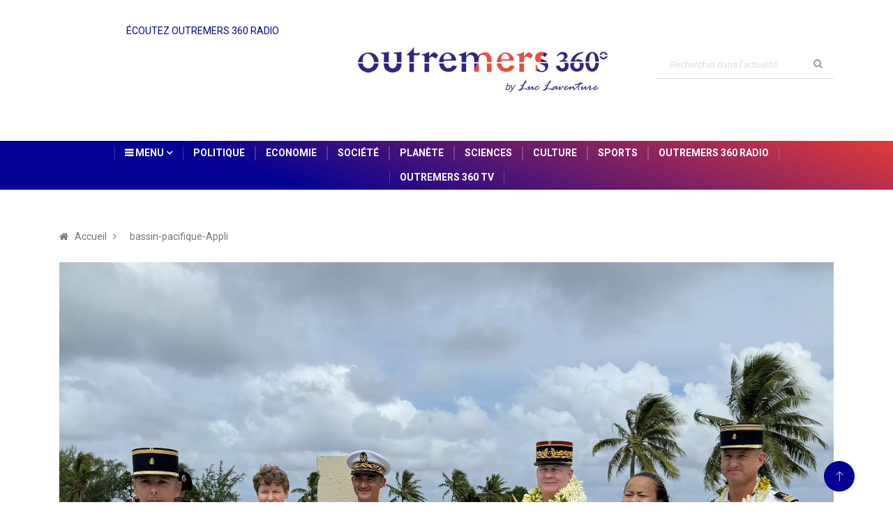

--- FILE ---
content_type: text/html; charset=utf-8
request_url: https://outremers360.com/bassin-pacifique-appli/polynesie-a-hao-le-futur-batiment-du-rsma-accueillera-un-ecolodge-pedagogique
body_size: 53840
content:
<!DOCTYPE html><html lang="fr"><head>
    <meta charset="utf-8">
    <title>Polynésie : À Hao, le futur bâtiment du RSMA accueillera un écolodge pédagogique | Outremers360</title>
    <meta name="description" content="Polynésie : À Hao, le futur bâtiment du RSMA accueillera un écolodge pédagogique">
    <base href="/">
    <meta http-equiv="X-UA-Compatible" content="IE=edge">
    <meta name="viewport" content="width=device-width, initial-scale=1, shrink-to-fit=no">
    <link rel="alternate" type="application/rss+xml" href="https://api.outremers360.com/rss/fil-info.xml" title="Outremers360° - Flux RSS">
    <link rel="icon" type="image/png" href="assets/images/favicon.png">
    <!--[if lt IE 9]>
    <script src="assets/js/html5shiv.js"></script>
    <script src="assets/js/respond.min.js"></script>
    <![endif]-->
    <script async="" crossorigin="anonymous" src="https://connect.facebook.net/fr_FR/sdk.js#xfbml=1&amp;version=v23.0"></script>

    <!-- Google tag (gtag.js) -->
    <script async="" src="https://www.googletagmanager.com/gtag/js?id=G-B3TSPFG175"></script>
    <script>
        window.dataLayer = window.dataLayer || [];

        function gtag() {
            dataLayer.push(arguments);
        }

        gtag('js', new Date());

        gtag('config', 'G-B3TSPFG175');
    </script>
<link rel="stylesheet" href="styles.d26d50e7739b4d622d1f.css"><style ng-transition="serverApp"></style><style ng-transition="serverApp">.nav[_ngcontent-sc17], .navbar-expand-lg[_ngcontent-sc17]   .navbar-collapse[_ngcontent-sc17]{justify-content:center}.inbar[_ngcontent-sc17]{right:0;content:"";width:1px;height:20px;background:hsla(0,0%,100%,.2);top:0;bottom:0;margin:auto}.inbar[_ngcontent-sc17], .title-angle-sha[_ngcontent-sc17]{text-align:center;position:absolute}.title-angle-sha[_ngcontent-sc17]{top:7px;left:39%;width:-webkit-max-content;width:-moz-max-content;width:max-content;display:block;color:#050194}</style><style ng-transition="serverApp">.copyright-content[_ngcontent-sc19]   a[_ngcontent-sc19]{color:#fff}.copyright-content[_ngcontent-sc19]   a[_ngcontent-sc19]:hover{text-decoration:underline}</style><style ng-transition="serverApp">.om360__player--wrapper[_ngcontent-sc16]{width:100%;height:auto;padding:1rem 1rem 0;background-color:#f8f8f8;border-radius:.5rem;box-sizing:content-box}  #om360__player .ngx-p-1{padding:.25rem!important;width:calc((100% / 3) - 1rem)!important;margin:0 .5rem!important}  #om360__player .ngx-d-flex{display:inline-block!important;width:100%}  #om360__player .mat-paginator,   #om360__player .mat-slider,   .ng-tns-c130-1,   span.mat-content{display:none}  .ng-tns-c130-1:before,   span.mat-content:before{content:"Nos radios partenaires"}  #om360__player marquee,   #om360__player span.ng-star-inserted{color:#2f267f;font-family:Roboto Condensed,sans-serif;font-size:1rem}  #om360__player .mat-expansion-panel,   #om360__player .ngx-audio-player{min-width:0!important}  #om360__player .mat-expansion-panel.mat-expanded{display:none}  #om360__player .play-pause{background-color:#2f267f;border-left:0;border-right:0;color:#fff!important}  #om360__player .mat-button{color:#2f267f}  #om360__player .skip-next+.ngx-col{display:none!important}  #om360__player .skip-next{border-right:0}  #om360__player td.mat-cell,   #om360__player td.mat-footer-cell,   #om360__player th.mat-header-cell{border-bottom:1px solid #eee}  #om360__player .mat-expansion-panel-body{padding:0!important;margin:0!important}  #om360__player .ng-tns-c130-1:after,   #om360__player span.mat-content:after{border-style:solid;border-width:0 2px 2px 0;content:"";display:inline-block;padding:3px;transform:rotate(45deg);vertical-align:middle;margin-left:1rem}.radio[_ngcontent-sc16]{border:1px;position:relative;width:100%;text-align:start;transform:scale(.6)}.radio[_ngcontent-sc16]   iframe[_ngcontent-sc16]{width:60%;height:60%}</style><style ng-transition="serverApp">.img-partenaire[_ngcontent-sc160], .post-thumb[_ngcontent-sc160]   img[_ngcontent-sc160]{-o-object-fit:cover;object-fit:cover}.webradio[_ngcontent-sc160]   ul[_ngcontent-sc160]{padding:0;margin:0}.webradio[_ngcontent-sc160]   li[_ngcontent-sc160]{width:calc((100% / 3) - 1rem);display:inline-block;margin:.5rem}.webradio[_ngcontent-sc160]   li[_ngcontent-sc160]   a[_ngcontent-sc160]{border-radius:50%;display:block;width:80px;height:80px}.webradio[_ngcontent-sc160]   li[_ngcontent-sc160]   a[_ngcontent-sc160]   img[_ngcontent-sc160]{border-radius:50%;height:100%;filter:grayscale(100%);transition:all .4s ease}.webradio[_ngcontent-sc160]   li[_ngcontent-sc160]   a[_ngcontent-sc160]:hover{cursor:pointer}.webradio[_ngcontent-sc160]   li[_ngcontent-sc160]   a[_ngcontent-sc160]:hover   img[_ngcontent-sc160]{filter:grayscale(0)}</style><style ng-transition="serverApp">.loader[_ngcontent-sc18]{background:#eff1f6 no-repeat;border-radius:4px;box-sizing:border-box;display:inline-block;height:20px;margin-bottom:10px;overflow:hidden;position:relative;width:100%;will-change:transform}.loader[_ngcontent-sc18]:after, .loader[_ngcontent-sc18]:before{box-sizing:border-box}.loader.circle[_ngcontent-sc18]{border-radius:50%;height:40px;margin:5px;width:40px}.loader.progress[_ngcontent-sc18], .loader.progress-dark[_ngcontent-sc18]{transform:translateZ(0)}.loader.progress-dark[_ngcontent-sc18]:after, .loader.progress-dark[_ngcontent-sc18]:before, .loader.progress[_ngcontent-sc18]:after, .loader.progress[_ngcontent-sc18]:before{box-sizing:border-box}.loader.progress-dark[_ngcontent-sc18]:before, .loader.progress[_ngcontent-sc18]:before{-webkit-animation:progress 2s ease-in-out infinite;animation:progress 2s ease-in-out infinite;background-size:200px 100%;content:"";height:100%;left:0;position:absolute;top:0;width:200px;z-index:1}.loader.progress[_ngcontent-sc18]:before{background-image:linear-gradient(90deg,hsla(0,0%,100%,0),hsla(0,0%,100%,.6),hsla(0,0%,100%,0))}.loader.progress-dark[_ngcontent-sc18]:before{background-image:linear-gradient(90deg,transparent,rgba(0,0,0,.2),transparent)}.loader.pulse[_ngcontent-sc18]{-webkit-animation:pulse 1.5s cubic-bezier(.4,0,.2,1) infinite;-webkit-animation-delay:.5s;animation:pulse 1.5s cubic-bezier(.4,0,.2,1) infinite;animation-delay:.5s}@media (prefers-reduced-motion:reduce){.loader.progress[_ngcontent-sc18], .loader.progress-dark[_ngcontent-sc18], .loader.pulse[_ngcontent-sc18]{-webkit-animation:none;animation:none}.loader.progress[_ngcontent-sc18], .loader.progress-dark[_ngcontent-sc18]{background-image:none}}@-webkit-keyframes progress{0%{transform:translate3d(-200px,0,0)}to{transform:translate3d(calc(200px + 100vw),0,0)}}@keyframes progress{0%{transform:translate3d(-200px,0,0)}to{transform:translate3d(calc(200px + 100vw),0,0)}}@-webkit-keyframes pulse{0%{opacity:1}50%{opacity:.4}to{opacity:1}}@keyframes pulse{0%{opacity:1}50%{opacity:.4}to{opacity:1}}</style><meta property="og:title" content="Polynésie : À Hao, le futur bâtiment du RSMA accueillera un écolodge pédagogique"><meta property="og:description" content="À Hao, la cérémonie de pose de la première pierre du futur site de la compagnie du RSMA a eu lieu ce lundi. Le général Peloux, commandant du Service militaire adapté, a fait le dép..."><meta property="og:type" content="article"><meta property="og:url" content="https://outremers360.com/bassin-pacifique-appli/polynesie-a-hao-le-futur-batiment-du-rsma-accueillera-un-ecolodge-pedagogique"><meta property="og:image" content="https://odm360-public-files.s3-eu-west-1.amazonaws.com/wp-media/uploads/thumbnails/2024/04/1200/thumb_1200x630-pfarue-661e21486bbd8.jpeg"><meta property="og:image:width" content="1200"><meta property="og:image:height" content="630"><meta property="og:name" content="image"><meta property="og:site_name" content="Outremers360°"></head>
<body>
<app-root _nghost-sc20="" ng-version="10.2.5"><app-header _ngcontent-sc20="" _nghost-sc17=""><header _ngcontent-sc17="" id="header" class="header"><div _ngcontent-sc17="" class="container"><div _ngcontent-sc17="" class="row align-items-center justify-content-between"><div _ngcontent-sc17="" class="col-md-3 align-items-center md-left"><div _ngcontent-sc17=""><p _ngcontent-sc17="" class="title-angle-sha">ÉCOUTEZ OUTREMERS 360 RADIO</p><app-radio-player _ngcontent-sc17="" _nghost-sc16=""><div _ngcontent-sc16="" class="radio"><iframe _ngcontent-sc16="" src="https://player.radioking.io/outremers360radio/?c=%23FFFFFF&amp;c2=%23FF4757&amp;f=h&amp;i=1&amp;p=1&amp;s=1&amp;li=1&amp;popup=1&amp;plc=NaN&amp;h=undefined&amp;l=470&amp;v=2" frameborder="0" style="border-radius: 5px; width: 530px; height: 145px;"></iframe></div></app-radio-player></div></div><div _ngcontent-sc17="" class="col-md-3"><div _ngcontent-sc17="" class="logo"><a _ngcontent-sc17="" routerlink="/" href="/"><img _ngcontent-sc17="" src="assets/images/logos/logo.png" alt=""></a></div></div><div _ngcontent-sc17="" class="col-md-3"><div _ngcontent-sc17="" class="header-search"><form _ngcontent-sc17="" action="/page/search/" method="GET"><div _ngcontent-sc17="" class="form-group"><input _ngcontent-sc17="" type="text" name="q" placeholder="Rechercher dans l'actualité" class="form-control input-search"><button _ngcontent-sc17="" type="submit" class="search-btn"><i _ngcontent-sc17="" class="fa fa-search"></i></button></div></form></div></div></div></div></header><div _ngcontent-sc17="" class="main-nav clearfix"><div _ngcontent-sc17="" class="container-fluid"><div _ngcontent-sc17="" class="row justify-content-center"><nav _ngcontent-sc17="" class="navbar navbar-expand-lg col-lg-10"><div _ngcontent-sc17="" class="site-nav-inner float-left"><button _ngcontent-sc17="" type="button" data-toggle="collapse" data-target="#navbarSupportedContent" aria-controls="navbarSupportedContent" aria-expanded="true" aria-label="Toggle navigation" class="navbar-toggler"><span _ngcontent-sc17="" class="fa fa-bars"></span></button><div _ngcontent-sc17="" id="navbarSupportedContent" class="collapse navbar-collapse navbar-responsive-collapse"><ul _ngcontent-sc17="" class="nav navbar-nav"><li _ngcontent-sc17="" class="dropdown"><a _ngcontent-sc17="" href="#" data-toggle="dropdown" class="dropdown-toggle menu-dropdown"><i _ngcontent-sc17="" aria-hidden="true" class="fa fa-bars"></i> Menu <i _ngcontent-sc17="" class="fa fa-angle-down"></i></a><ul _ngcontent-sc17="" role="menu" class="dropdown-menu"><li _ngcontent-sc17=""><a _ngcontent-sc17="" routerlink="/ledito" href="/ledito">L'Edito</a></li><li _ngcontent-sc17=""><a _ngcontent-sc17="" routerlink="/expertises" href="/expertises">Expertises</a></li><li _ngcontent-sc17="" class="dropdown-submenu"><a _ngcontent-sc17="" href="javascript:void(0)" data-toggle="dropdown" class="menu-dropdown">Mini sites</a><ul _ngcontent-sc17="" class="dropdown-menu"><li _ngcontent-sc17=""><a _ngcontent-sc17="" routerlink="/page/nos-heros-d-outre-mer" href="/page/nos-heros-d-outre-mer">Nos Héros d'Outre-mer</a></li><li _ngcontent-sc17=""><a _ngcontent-sc17="" routerlink="/page/hommage-a-gaston-monnerville" href="/page/hommage-a-gaston-monnerville">Hommage à Gaston Monnerville</a></li></ul></li><li _ngcontent-sc17="" class="dropdown-submenu"><a _ngcontent-sc17="" href="javascript:void(0)" data-toggle="dropdown" class="menu-dropdown">Bassins</a><ul _ngcontent-sc17="" class="dropdown-menu"><li _ngcontent-sc17=""><a _ngcontent-sc17="" routerlink="/bassin-atlantique-appli" href="/bassin-atlantique-appli">Atlantique</a></li><li _ngcontent-sc17=""><a _ngcontent-sc17="" routerlink="/bassin-indien-appli" href="/bassin-indien-appli">Indien</a></li><li _ngcontent-sc17=""><a _ngcontent-sc17="" routerlink="/bassin-pacifique-appli" href="/bassin-pacifique-appli">Pacifique</a></li></ul></li><li _ngcontent-sc17="" class="dropdown-submenu"><a _ngcontent-sc17="" href="javascript:void(0)" data-toggle="dropdown" class="menu-dropdown">Outremers 360 Data Life</a><ul _ngcontent-sc17="" class="dropdown-menu"><li _ngcontent-sc17=""><a _ngcontent-sc17="" routerlink="/page/outremers-360-data-life" href="/page/outremers-360-data-life">Data Life Présentation</a></li><li _ngcontent-sc17=""><a _ngcontent-sc17="" routerlink="/page/outremers-360-data-life/outremers-360-data-life-analyse" href="/page/outremers-360-data-life/outremers-360-data-life-analyse">Analyse des territoires</a></li><li _ngcontent-sc17=""><a _ngcontent-sc17="" routerlink="/page/outremers-360-data-life/outremers-360-data-life-comparateur" href="/page/outremers-360-data-life/outremers-360-data-life-comparateur">Comparateur des territoires</a></li></ul></li></ul></li><li _ngcontent-sc17=""><a _ngcontent-sc17="" href="/politique">Politique</a><p _ngcontent-sc17="" class="inbar"></p></li><li _ngcontent-sc17=""><a _ngcontent-sc17="" href="/economie">Economie</a><p _ngcontent-sc17="" class="inbar"></p></li><li _ngcontent-sc17=""><a _ngcontent-sc17="" href="/societe">Société</a><p _ngcontent-sc17="" class="inbar"></p></li><li _ngcontent-sc17=""><a _ngcontent-sc17="" href="/planete">Planète</a><p _ngcontent-sc17="" class="inbar"></p></li><li _ngcontent-sc17=""><a _ngcontent-sc17="" href="/sciences">Sciences</a><p _ngcontent-sc17="" class="inbar"></p></li><li _ngcontent-sc17=""><a _ngcontent-sc17="" href="/culture">Culture</a><p _ngcontent-sc17="" class="inbar"></p></li><li _ngcontent-sc17=""><a _ngcontent-sc17="" href="/sports">Sports</a><p _ngcontent-sc17="" class="inbar"></p></li><!----><li _ngcontent-sc17=""><a _ngcontent-sc17="" routerlink="/page/outremers-360-radio" href="/page/outremers-360-radio">Outremers 360 Radio</a><p _ngcontent-sc17="" class="inbar"></p></li><li _ngcontent-sc17=""><a _ngcontent-sc17="" routerlink="/page/outremers-360-tv" href="/page/outremers-360-tv">Outremers 360 TV</a><p _ngcontent-sc17="" class="inbar"></p></li><li _ngcontent-sc17=""></li></ul></div></div></nav></div></div></div><div _ngcontent-sc17="" class="gap-30"></div></app-header><router-outlet _ngcontent-sc20=""></router-outlet><app-article _nghost-sc167=""><app-breadcrumb _ngcontent-sc167="" _nghost-sc164=""><div _ngcontent-sc164="" class="breadcrumb-section"><div _ngcontent-sc164="" class="container"><div _ngcontent-sc164="" class="row"><div _ngcontent-sc164="" class="col-12"><ol _ngcontent-sc164="" class="breadcrumb"><li _ngcontent-sc164=""><i _ngcontent-sc164="" class="fa fa-home"></i><a _ngcontent-sc164="" routerlink="/" href="/">Accueil</a><i _ngcontent-sc164="" class="fa fa-angle-right"></i></li><li _ngcontent-sc164=""><a _ngcontent-sc164="" href="/bassin-pacifique-appli">bassin-pacifique-Appli</a></li></ol></div></div></div></div><!----><!----></app-breadcrumb><!----><section _ngcontent-sc167="" class="main-content pt-0"><div _ngcontent-sc167="" class="container"><div _ngcontent-sc167="" class="row"><div _ngcontent-sc167="" class="col-12"><div _ngcontent-sc167="" class="entry-header"><div _ngcontent-sc167="" class="post-thumb thumb-fullwidth"><img _ngcontent-sc167="" class="img-fluid" src="https://odm360-public-files.s3-eu-west-1.amazonaws.com/wp-media/uploads/images/a-la-une/2024/04/pfarue-661e21486bbd8.jpeg" alt="Polynésie : À Hao, le futur bâtiment du RSMA accueillera un écolodge pédagogique"><p _ngcontent-sc167="" class="text-muted font-italic">© Facebook RSMA PF ARUE</p><!----></div><!----><!----><!----></div></div></div><div _ngcontent-sc167="" class="row ts-gutter-30"><div _ngcontent-sc167="" class="col-lg-8"><div _ngcontent-sc167="" class="single-post"><div _ngcontent-sc167="" class="post-header-area"><h2 _ngcontent-sc167="" class="post-title title-lg"><span _ngcontent-sc167="">Polynésie : À Hao, le futur bâtiment du RSMA accueillera un écolodge pédagogique</span></h2><ul _ngcontent-sc167="" class="post-meta mb-0"><li _ngcontent-sc167=""><a _ngcontent-sc167="" class="post-cat news" href="/bassin-pacifique-appli"> bassin-pacifique-Appli </a><a _ngcontent-sc167="" class="post-cat news" href="/societe"> Société </a><a _ngcontent-sc167="" class="post-cat news" href="/fil-info-appli"> Fil Info 2021 </a><a _ngcontent-sc167="" class="post-cat news" href="/fil-info"> Fil Info </a><!----></li><li _ngcontent-sc167="" class="post-author"><a _ngcontent-sc167="" href="#"><strong _ngcontent-sc167=""><i _ngcontent-sc167="" class="fa fa-user"></i> Eline ULYSSE</strong></a></li><li _ngcontent-sc167=""><a _ngcontent-sc167="" href="#"><i _ngcontent-sc167="" class="fa fa-clock-o"></i> 16/04/2024</a></li><li _ngcontent-sc167=""><a _ngcontent-sc167="" href="javascript:void(0)"><i _ngcontent-sc167="" class="fa fa-eye"></i> ~1 min lecture</a></li></ul></div><div _ngcontent-sc167="" class="post-content-area"><h1>À Hao, la cérémonie de pose de la première pierre du futur site de la compagnie du RSMA a eu lieu ce lundi. Le général Peloux, commandant du Service militaire adapté, a fait le déplacement pour l'occasion. Le site accueillera le premier écolodge pédagogique. Détails avec notre partenaire TNTV.</h1><p>&nbsp;</p><p>La 4eme compagnie du RSMA occupe des bâtiments provisoires depuis son ouverture à Hao en juillet 2022. La pose de la première pierre du nouveau site de la compagnie a eu lieu ce lundi. Il s’agit d’un site de plus de 5 hectares avec à la fois un accès côté océan, et côté lagon.</p><div class="raw-html-embed"><iframe src="https://www.facebook.com/plugins/post.php?href=https%3A%2F%2Fwww.facebook.com%2Frsma.pf.arue%2Fposts%2Fpfbid02V4F3WWnjEoP2H3cJAS4nH467pUqGc3U59HCYy19NJr2yQ8HkGo28bAcqkYgCSqc5l&amp;show_text=true&amp;width=500" width="500" height="670" style="border:none;overflow:hidden" scrolling="no" frameborder="0" allowfullscreen="true" allow="autoplay; clipboard-write; encrypted-media; picture-in-picture; web-share"></iframe></div><p>Le futur site réunira des installations techniques, des logements pour les volontaires stagiaires et les cadres, des bâtiments administratifs, un espace de restauration, un plateau sportif et… un écolodge. La compagnie a fait le choix de développer aux Tuamotu des formations tournées vers les économies bleue et verte.<br><br>Des panneaux solaires seront installés, un système de production d’eau potable par désalinisation, le traitement des eaux usées. L’eau de pluie sera récupérée, les déchets broyés pour faciliter leur transfert. Des arbres fruitiers seront plantés.<br><br>La 4eme compagnie propose à ce jour 4 formations d’une durée de 10 mois et accueille 12 volontaires techniciens et 40 volontaires stagiaires ainsi que 16 encadrants.<br><br><strong>Par Emma Matthieu/ TNTV</strong><br>&nbsp;</p></div></div></div><!----><!----><div _ngcontent-sc167="" class="col-lg-4"><app-sidebar _ngcontent-sc167="" _nghost-sc160=""><div _ngcontent-sc160="" class="sidebar"><div _ngcontent-sc160="" class="sidebar-widget featured-tab post-tab mb-0"><ul _ngcontent-sc160="" class="nav nav-tabs"><li _ngcontent-sc160="" class="nav-item"><a _ngcontent-sc160="" href="#post_tab_a" data-toggle="tab" class="nav-link animated active fadeIn"><span _ngcontent-sc160="" class="tab-head"><span _ngcontent-sc160="" class="tab-text-title">Partenaires</span></span></a></li><li _ngcontent-sc160="" class="nav-item"><a _ngcontent-sc160="" href="#post_tab_b" data-toggle="tab" class="nav-link animated fadeIn"><span _ngcontent-sc160="" class="tab-head"><span _ngcontent-sc160="" class="tab-text-title">Récents</span></span></a></li></ul><div _ngcontent-sc160="" class="gap-50 d-none d-md-block"></div><div _ngcontent-sc160="" class="row"><div _ngcontent-sc160="" class="col-12"><div _ngcontent-sc160="" class="tab-content"><div _ngcontent-sc160="" id="post_tab_a" class="tab-pane active animated fadeInRight"><div _ngcontent-sc160="" class="list-post-block"><ul _ngcontent-sc160="" class="list-post"><li _ngcontent-sc160=""><div _ngcontent-sc160="" class="post-block-style media"><div _ngcontent-sc160="" class="post-thumb"><a _ngcontent-sc160="" target="_blank" href="https://www.caledonia.nc"><img _ngcontent-sc160="" class="img-fluid img-partenaire" src="https://outremers360.com/wp-media/uploads/2020/03/1-300x171.png" alt="Caledonia"></a></div><div _ngcontent-sc160="" class="post-content media-body"><h2 _ngcontent-sc160="" class="post-title"><a _ngcontent-sc160="" target="_blank" href="https://www.caledonia.nc">Caledonia</a></h2><div _ngcontent-sc160="" class="post-meta mb-7"><span _ngcontent-sc160="" class="post-date">Chaîne généraliste de proximité de Nouvelle-Calédonie</span></div></div></div></li><li _ngcontent-sc160=""><div _ngcontent-sc160="" class="post-block-style media"><div _ngcontent-sc160="" class="post-thumb"><a _ngcontent-sc160="" target="_blank" href="https://actu.nc/"><img _ngcontent-sc160="" class="img-fluid img-partenaire" src="https://outremers360.com/wp-media/uploads/2020/03/actunc-logo-300x171.png" alt="Actu.NC"></a></div><div _ngcontent-sc160="" class="post-content media-body"><h2 _ngcontent-sc160="" class="post-title"><a _ngcontent-sc160="" target="_blank" href="https://actu.nc/">Actu.NC</a></h2><div _ngcontent-sc160="" class="post-meta mb-7"><span _ngcontent-sc160="" class="post-date">ACTU.NC est un hebdomadaire d’informations générales</span></div></div></div></li><li _ngcontent-sc160=""><div _ngcontent-sc160="" class="post-block-style media"><div _ngcontent-sc160="" class="post-thumb"><a _ngcontent-sc160="" target="_blank" href="https://www.ncnews.nc/"><img _ngcontent-sc160="" class="img-fluid img-partenaire" src="https://odm360-public-files.s3-eu-west-1.amazonaws.com/wp-media/uploads/partenaires/NCNewsLogo.png" alt="NC News"></a></div><div _ngcontent-sc160="" class="post-content media-body"><h2 _ngcontent-sc160="" class="post-title"><a _ngcontent-sc160="" target="_blank" href="https://www.ncnews.nc/">NC News</a></h2><div _ngcontent-sc160="" class="post-meta mb-7"><span _ngcontent-sc160="" class="post-date">NC NEWS est une Web TV avant-gardiste de Nouvelle-Calédonie.</span></div></div></div></li><li _ngcontent-sc160=""><div _ngcontent-sc160="" class="post-block-style media"><div _ngcontent-sc160="" class="post-thumb"><a _ngcontent-sc160="" target="_blank" href="https://nci.nc/"><img _ngcontent-sc160="" class="img-fluid img-partenaire" src="https://outremers360.com/wp-media/uploads/2020/03/9-300x171.png" alt="NCI Web-Tv"></a></div><div _ngcontent-sc160="" class="post-content media-body"><h2 _ngcontent-sc160="" class="post-title"><a _ngcontent-sc160="" target="_blank" href="https://nci.nc/">NCI Web-Tv</a></h2><div _ngcontent-sc160="" class="post-meta mb-7"><span _ngcontent-sc160="" class="post-date">NCI est la première web TV de Nouvelle-Calédonie</span></div></div></div></li><li _ngcontent-sc160=""><div _ngcontent-sc160="" class="post-block-style media"><div _ngcontent-sc160="" class="post-thumb"><a _ngcontent-sc160="" target="_blank" href="https://www.facebook.com/RTLReunion/"><img _ngcontent-sc160="" class="img-fluid img-partenaire" src="https://outremers360.com/wp-media/uploads/2020/03/8-300x171.png" alt="RTL Réunion"></a></div><div _ngcontent-sc160="" class="post-content media-body"><h2 _ngcontent-sc160="" class="post-title"><a _ngcontent-sc160="" target="_blank" href="https://www.facebook.com/RTLReunion/">RTL Réunion</a></h2><div _ngcontent-sc160="" class="post-meta mb-7"><span _ngcontent-sc160="" class="post-date">Radio généraliste d’information et de divertissement</span></div></div></div></li><li _ngcontent-sc160=""><div _ngcontent-sc160="" class="post-block-style media"><div _ngcontent-sc160="" class="post-thumb"><a _ngcontent-sc160="" target="_blank" href="https://www.antennereunion.fr/"><img _ngcontent-sc160="" class="img-fluid img-partenaire" src="https://s3-eu-west-1.amazonaws.com/odm360-public-files/wp-media/uploads/images/partenaires/antenne-reunion.jpg" alt="Antenne Réunion"></a></div><div _ngcontent-sc160="" class="post-content media-body"><h2 _ngcontent-sc160="" class="post-title"><a _ngcontent-sc160="" target="_blank" href="https://www.antennereunion.fr/">Antenne Réunion</a></h2><div _ngcontent-sc160="" class="post-meta mb-7"><span _ngcontent-sc160="" class="post-date">Antenne Réunion, la chaîne préférée des réunionnais.</span></div></div></div></li><li _ngcontent-sc160=""><div _ngcontent-sc160="" class="post-block-style media"><div _ngcontent-sc160="" class="post-thumb"><a _ngcontent-sc160="" target="_blank" href="https://www.lequotidien.re/"><img _ngcontent-sc160="" class="img-fluid img-partenaire" src="https://odm360-public-files.s3.eu-west-1.amazonaws.com/wp-media/uploads/partenaires/quotidien-re.png" alt="Le Quotidien de la Réunion"></a></div><div _ngcontent-sc160="" class="post-content media-body"><h2 _ngcontent-sc160="" class="post-title"><a _ngcontent-sc160="" target="_blank" href="https://www.lequotidien.re/">Le Quotidien de la Réunion</a></h2><div _ngcontent-sc160="" class="post-meta mb-7"><span _ngcontent-sc160="" class="post-date">Le quotidien régional n°1 à La Réunion. Retrouvez toute l'actualité locale, nationale et internationale</span></div></div></div></li><li _ngcontent-sc160=""><div _ngcontent-sc160="" class="post-block-style media"><div _ngcontent-sc160="" class="post-thumb"><a _ngcontent-sc160="" target="_blank" href="https://www.rci.fm/landing"><img _ngcontent-sc160="" class="img-fluid img-partenaire" src="https://outremers360.com/wp-media/uploads/2020/04/rci-300x300.jpg" alt="RCI"></a></div><div _ngcontent-sc160="" class="post-content media-body"><h2 _ngcontent-sc160="" class="post-title"><a _ngcontent-sc160="" target="_blank" href="https://www.rci.fm/landing">RCI</a></h2><div _ngcontent-sc160="" class="post-meta mb-7"><span _ngcontent-sc160="" class="post-date">Radio Caraïbes International est une station radiophonique née en 1960</span></div></div></div></li><li _ngcontent-sc160=""><div _ngcontent-sc160="" class="post-block-style media"><div _ngcontent-sc160="" class="post-thumb"><a _ngcontent-sc160="" target="_blank" href="https://www.radiopeyi.com/"><img _ngcontent-sc160="" class="img-fluid img-partenaire" src="https://outremers360.com/wp-media/uploads/2020/03/logo-Radiopeyi.png" alt="Radio Péyi Guyane"></a></div><div _ngcontent-sc160="" class="post-content media-body"><h2 _ngcontent-sc160="" class="post-title"><a _ngcontent-sc160="" target="_blank" href="https://www.radiopeyi.com/">Radio Péyi Guyane</a></h2><div _ngcontent-sc160="" class="post-meta mb-7"><span _ngcontent-sc160="" class="post-date">Radio privée de proximité et d’information guyanaise</span></div></div></div></li><li _ngcontent-sc160=""><div _ngcontent-sc160="" class="post-block-style media"><div _ngcontent-sc160="" class="post-thumb"><a _ngcontent-sc160="" target="_blank" href="https://www.radio1.pf/"><img _ngcontent-sc160="" class="img-fluid img-partenaire" src="https://outremers360.com/wp-media/uploads/2020/03/1-1-300x171.png" alt="Radio1"></a></div><div _ngcontent-sc160="" class="post-content media-body"><h2 _ngcontent-sc160="" class="post-title"><a _ngcontent-sc160="" target="_blank" href="https://www.radio1.pf/">Radio1</a></h2><div _ngcontent-sc160="" class="post-meta mb-7"><span _ngcontent-sc160="" class="post-date">Radio 1 est la première FM de Tahiti</span></div></div></div></li><li _ngcontent-sc160=""><div _ngcontent-sc160="" class="post-block-style media"><div _ngcontent-sc160="" class="post-thumb"><a _ngcontent-sc160="" target="_blank" href="https://www.tiarefm.pf/"><img _ngcontent-sc160="" class="img-fluid img-partenaire" src="https://outremers360.com/wp-media/uploads/2020/03/tiareFM-300x171.png" alt="Tiare FM"></a></div><div _ngcontent-sc160="" class="post-content media-body"><h2 _ngcontent-sc160="" class="post-title"><a _ngcontent-sc160="" target="_blank" href="https://www.tiarefm.pf/">Tiare FM</a></h2><div _ngcontent-sc160="" class="post-meta mb-7"><span _ngcontent-sc160="" class="post-date">Tiare FM est une radio polynésienne tous publics, axée sur la musique des îles et l’information</span></div></div></div></li><li _ngcontent-sc160=""><div _ngcontent-sc160="" class="post-block-style media"><div _ngcontent-sc160="" class="post-thumb"><a _ngcontent-sc160="" target="_blank" href="https://www.tntv.pf/"><img _ngcontent-sc160="" class="img-fluid img-partenaire" src="https://s3-eu-west-1.amazonaws.com/odm360-public-files/wp-media/uploads/images/partenaires/tntv.jpg" alt="Tahiti Nui TV"></a></div><div _ngcontent-sc160="" class="post-content media-body"><h2 _ngcontent-sc160="" class="post-title"><a _ngcontent-sc160="" target="_blank" href="https://www.tntv.pf/">Tahiti Nui TV</a></h2><div _ngcontent-sc160="" class="post-meta mb-7"><span _ngcontent-sc160="" class="post-date">Tahiti Nui Télévision (TNTV) est la chaîne de télévision de la Polynésie française.</span></div></div></div></li><li _ngcontent-sc160=""><div _ngcontent-sc160="" class="post-block-style media"><div _ngcontent-sc160="" class="post-thumb"><a _ngcontent-sc160="" target="_blank" href="http://www.radiotransat.fm/"><img _ngcontent-sc160="" class="img-fluid img-partenaire" src="https://outremers360.com/wp-media/uploads/2020/03/transat-logo-300x171.png" alt="Radio Transat"></a></div><div _ngcontent-sc160="" class="post-content media-body"><h2 _ngcontent-sc160="" class="post-title"><a _ngcontent-sc160="" target="_blank" href="http://www.radiotransat.fm/">Radio Transat</a></h2><div _ngcontent-sc160="" class="post-meta mb-7"><span _ngcontent-sc160="" class="post-date">Radio Transat est la seule radio à diffuser un même programme Pop-rock-soul sur la Caraïbe</span></div></div></div></li><li _ngcontent-sc160=""><div _ngcontent-sc160="" class="post-block-style media"><div _ngcontent-sc160="" class="post-thumb"><a _ngcontent-sc160="" target="_blank" href="https://www.facebook.com/alizes.guadeloupe/"><img _ngcontent-sc160="" class="img-fluid img-partenaire" src="https://outremers360.com/wp-media/uploads/2020/03/3-300x171.png" alt="Alizés TV"></a></div><div _ngcontent-sc160="" class="post-content media-body"><h2 _ngcontent-sc160="" class="post-title"><a _ngcontent-sc160="" target="_blank" href="https://www.facebook.com/alizes.guadeloupe/">Alizés TV</a></h2><div _ngcontent-sc160="" class="post-meta mb-7"><span _ngcontent-sc160="" class="post-date">Alyzés TV est une chaîne de télévision caribéenne</span></div></div></div></li><li _ngcontent-sc160=""><div _ngcontent-sc160="" class="post-block-style media"><div _ngcontent-sc160="" class="post-thumb"><a _ngcontent-sc160="" target="_blank" href="https://www.linfokwezi.fr/france-mayotte/"><img _ngcontent-sc160="" class="img-fluid img-partenaire" src="https://odm360-public-files.s3-eu-west-1.amazonaws.com/wp-media/uploads/partenaires/FranceMayotteLogo.png" alt="France Mayotte Matin"></a></div><div _ngcontent-sc160="" class="post-content media-body"><h2 _ngcontent-sc160="" class="post-title"><a _ngcontent-sc160="" target="_blank" href="https://www.linfokwezi.fr/france-mayotte/">France Mayotte Matin</a></h2><div _ngcontent-sc160="" class="post-meta mb-7"><span _ngcontent-sc160="" class="post-date">Quotidien du groupe Kwezi sur le territoire de Mayotte</span></div></div></div></li><li _ngcontent-sc160=""><div _ngcontent-sc160="" class="post-block-style media"><div _ngcontent-sc160="" class="post-thumb"><a _ngcontent-sc160="" target="_blank" href="http://www.linfokwezi.fr/"><img _ngcontent-sc160="" class="img-fluid img-partenaire" src="https://odm360-public-files.s3-eu-west-1.amazonaws.com/wp-media/uploads/partenaires/KTVLogo.png" alt="KTV"></a></div><div _ngcontent-sc160="" class="post-content media-body"><h2 _ngcontent-sc160="" class="post-title"><a _ngcontent-sc160="" target="_blank" href="http://www.linfokwezi.fr/">KTV</a></h2><div _ngcontent-sc160="" class="post-meta mb-7"><span _ngcontent-sc160="" class="post-date">Chaîne de télévision locale diffusée sur la TNT Mayotte</span></div></div></div></li><li _ngcontent-sc160=""><div _ngcontent-sc160="" class="post-block-style media"><div _ngcontent-sc160="" class="post-thumb"><a _ngcontent-sc160="" target="_blank" href="https://www.mayottehebdo.com/"><img _ngcontent-sc160="" class="img-fluid img-partenaire" src="https://s3-eu-west-1.amazonaws.com/odm360-public-files/wp-media/uploads/images/partenaires/flashinfomayotte.png" alt="Flash Infos Mayotte"></a></div><div _ngcontent-sc160="" class="post-content media-body"><h2 _ngcontent-sc160="" class="post-title"><a _ngcontent-sc160="" target="_blank" href="https://www.mayottehebdo.com/">Flash Infos Mayotte</a></h2><div _ngcontent-sc160="" class="post-meta mb-7"><span _ngcontent-sc160="" class="post-date">La Somapresse est le 1er groupe de presse mahorais. Il comporte un quotidien (Flash Infos), un hebdomadaire (Mayotte Hebdo)</span></div></div></div></li><li _ngcontent-sc160=""><div _ngcontent-sc160="" class="post-block-style media"><div _ngcontent-sc160="" class="post-thumb"><a _ngcontent-sc160="" target="_blank" href="https://www.mayottehebdo.com/"><img _ngcontent-sc160="" class="img-fluid img-partenaire" src="https://s3-eu-west-1.amazonaws.com/odm360-public-files/wp-media/uploads/images/partenaires/mayottehebdo.png" alt="Mayotte Hebdo"></a></div><div _ngcontent-sc160="" class="post-content media-body"><h2 _ngcontent-sc160="" class="post-title"><a _ngcontent-sc160="" target="_blank" href="https://www.mayottehebdo.com/">Mayotte Hebdo</a></h2><div _ngcontent-sc160="" class="post-meta mb-7"><span _ngcontent-sc160="" class="post-date">Fondé en mars 2000, Mayotte Hebdo est le principal titre hebdomadaire de la presse écrite mahoraise.</span></div></div></div></li><li _ngcontent-sc160=""><div _ngcontent-sc160="" class="post-block-style media"><div _ngcontent-sc160="" class="post-thumb"><a _ngcontent-sc160="" target="_blank" href="https://www.tropiquesfm.com/"><img _ngcontent-sc160="" class="img-fluid img-partenaire" src="https://odm360-public-files.s3.eu-west-1.amazonaws.com/wp-media/uploads/partenaires/tropiqueFM.png" alt="Tropiques FM"></a></div><div _ngcontent-sc160="" class="post-content media-body"><h2 _ngcontent-sc160="" class="post-title"><a _ngcontent-sc160="" target="_blank" href="https://www.tropiquesfm.com/">Tropiques FM</a></h2><div _ngcontent-sc160="" class="post-meta mb-7"><span _ngcontent-sc160="" class="post-date">Tropiques FM le meilleur de la musique zouk compas Reggae dance hall à paris et ile de France</span></div></div></div></li><li _ngcontent-sc160=""><div _ngcontent-sc160="" class="post-block-style media"><div _ngcontent-sc160="" class="post-thumb"><a _ngcontent-sc160="" target="_blank" href="https://www.lnc.nc/"><img _ngcontent-sc160="" class="img-fluid img-partenaire" src="https://i.ibb.co/q7MJ19d/lesnouvel-lescaledoniennes.png" alt="Les Nouvelles Calédoniennes"></a></div><div _ngcontent-sc160="" class="post-content media-body"><h2 _ngcontent-sc160="" class="post-title"><a _ngcontent-sc160="" target="_blank" href="https://www.lnc.nc/">Les Nouvelles Calédoniennes</a></h2><div _ngcontent-sc160="" class="post-meta mb-7"><span _ngcontent-sc160="" class="post-date">Le journal de la Nouvelle Calédonie est de retour</span></div></div></div></li><li _ngcontent-sc160=""><div _ngcontent-sc160="" class="post-block-style media"><div _ngcontent-sc160="" class="post-thumb"><a _ngcontent-sc160="" target="_blank" href="https://www.linfokwezi.fr/kwezi-fm/"><img _ngcontent-sc160="" class="img-fluid img-partenaire" src="https://i.ibb.co/9TF8JYd/KWEZI-FM-CIRCLE.png" alt="KWEZI FM"></a></div><div _ngcontent-sc160="" class="post-content media-body"><h2 _ngcontent-sc160="" class="post-title"><a _ngcontent-sc160="" target="_blank" href="https://www.linfokwezi.fr/kwezi-fm/">KWEZI FM</a></h2><div _ngcontent-sc160="" class="post-meta mb-7"><span _ngcontent-sc160="" class="post-date">Radio d’informations générales à Mayotte. Proximité, national et international</span></div></div></div></li><!----></ul></div></div><div _ngcontent-sc160="" id="post_tab_b" class="tab-pane animated fadeInRight"><div _ngcontent-sc160="" class="list-post-block"><ul _ngcontent-sc160="" class="list-post"><li _ngcontent-sc160=""><div _ngcontent-sc160="" class="post-block-style media"><div _ngcontent-sc160="" class="post-thumb"><a _ngcontent-sc160="" href="/bassin-atlantique-appli/guyana-le-groupe-petrolier-ghaneen-cybele-energy-signe-un-contrat-dexploration-de-17-millions-de-dollars"><img _ngcontent-sc160="" class="img-fluid" src="https://odm360-public-files.s3-eu-west-1.amazonaws.com/wp-media/uploads/thumbnails/2025/12/175/thumb_175x130-Guyana-Ghana-6953b2a4cfebb.jpeg" alt="Guyana: le groupe pétrolier ghanéen Cybele Energy signe un contrat d'exploration de 17 millions de dollars"></a><span _ngcontent-sc160="" class="tab-post-count"> 1</span></div><div _ngcontent-sc160="" class="post-content media-body"><div _ngcontent-sc160="" class="grid-category"><a _ngcontent-sc160="" href="/bassin-atlantique-appli" class="post-cat news"> bassin-atlantique-Appli </a><a _ngcontent-sc160="" href="/economie" class="post-cat news"> Economie </a><a _ngcontent-sc160="" href="/fil-info-appli" class="post-cat news"> Fil Info 2021 </a><a _ngcontent-sc160="" href="/fil-info" class="post-cat news"> Fil Info </a><!----></div><h2 _ngcontent-sc160="" class="post-title"><a _ngcontent-sc160="" href="/bassin-atlantique-appli/guyana-le-groupe-petrolier-ghaneen-cybele-energy-signe-un-contrat-dexploration-de-17-millions-de-dollars"><span _ngcontent-sc160="">Guyana: le groupe pétrolier ghanéen Cybele Energy signe un c...</span></a></h2><div _ngcontent-sc160="" class="post-meta mb-7"><span _ngcontent-sc160="" class="post-date"><i _ngcontent-sc160="" class="fa fa-clock-o"></i> 30/12/2025</span></div></div></div></li><li _ngcontent-sc160=""><div _ngcontent-sc160="" class="post-block-style media"><div _ngcontent-sc160="" class="post-thumb"><a _ngcontent-sc160="" href="/bassin-pacifique-appli/filiere-chanvre-le-congres-caledonien-veut-poser-un-cadre-avant-de-passer-a-laction"><img _ngcontent-sc160="" class="img-fluid" src="https://odm360-public-files.s3-eu-west-1.amazonaws.com/wp-media/uploads/thumbnails/2025/12/175/thumb_175x130-sam-doucette-haying-udte-unsplash-cnavre-6953a08a9c967.jpeg" alt="Filière chanvre : le Congrès calédonien veut poser un cadre avant de passer à l’action"></a><span _ngcontent-sc160="" class="tab-post-count"> 2</span></div><div _ngcontent-sc160="" class="post-content media-body"><div _ngcontent-sc160="" class="grid-category"><a _ngcontent-sc160="" href="/bassin-pacifique-appli" class="post-cat news"> bassin-pacifique-Appli </a><a _ngcontent-sc160="" href="/economie" class="post-cat news"> Economie </a><a _ngcontent-sc160="" href="/politique" class="post-cat news"> Politique </a><a _ngcontent-sc160="" href="/fil-info-appli" class="post-cat news"> Fil Info 2021 </a><a _ngcontent-sc160="" href="/fil-info" class="post-cat news"> Fil Info </a><!----></div><h2 _ngcontent-sc160="" class="post-title"><a _ngcontent-sc160="" href="/bassin-pacifique-appli/filiere-chanvre-le-congres-caledonien-veut-poser-un-cadre-avant-de-passer-a-laction"><span _ngcontent-sc160="">Filière chanvre : le Congrès calédonien veut poser un cadre ...</span></a></h2><div _ngcontent-sc160="" class="post-meta mb-7"><span _ngcontent-sc160="" class="post-date"><i _ngcontent-sc160="" class="fa fa-clock-o"></i> 30/12/2025</span></div></div></div></li><li _ngcontent-sc160=""><div _ngcontent-sc160="" class="post-block-style media"><div _ngcontent-sc160="" class="post-thumb"><a _ngcontent-sc160="" href="/bassin-indien-appli/martinique-25-jeunes-mahorais-rejoignent-la-reserve-de-la-gendarmerie"><img _ngcontent-sc160="" class="img-fluid" src="https://odm360-public-files.s3-eu-west-1.amazonaws.com/wp-media/uploads/thumbnails/2025/12/175/thumb_175x130-PrefetMayotte-69539e6c0ce48.jpeg" alt="Mayotte : 25 jeunes Mahorais rejoignent la réserve de la gendarmerie"></a><span _ngcontent-sc160="" class="tab-post-count"> 3</span></div><div _ngcontent-sc160="" class="post-content media-body"><div _ngcontent-sc160="" class="grid-category"><a _ngcontent-sc160="" href="/bassin-indien-appli" class="post-cat news"> bassin-indien-Appli </a><a _ngcontent-sc160="" href="/societe" class="post-cat news"> Société </a><a _ngcontent-sc160="" href="/fil-info-appli" class="post-cat news"> Fil Info 2021 </a><a _ngcontent-sc160="" href="/fil-info" class="post-cat news"> Fil Info </a><!----></div><h2 _ngcontent-sc160="" class="post-title"><a _ngcontent-sc160="" href="/bassin-indien-appli/martinique-25-jeunes-mahorais-rejoignent-la-reserve-de-la-gendarmerie"><span _ngcontent-sc160="">Mayotte : 25 jeunes Mahorais rejoignent la réserve de la gen...</span></a></h2><div _ngcontent-sc160="" class="post-meta mb-7"><span _ngcontent-sc160="" class="post-date"><i _ngcontent-sc160="" class="fa fa-clock-o"></i> 30/12/2025</span></div></div></div></li><li _ngcontent-sc160=""><div _ngcontent-sc160="" class="post-block-style media"><div _ngcontent-sc160="" class="post-thumb"><a _ngcontent-sc160="" href="/bassin-pacifique-appli/hotellerie-en-polynesie-le-nombre-de-chambres-augmente-les-ventes-aussi"><img _ngcontent-sc160="" class="img-fluid" src="https://odm360-public-files.s3-eu-west-1.amazonaws.com/wp-media/uploads/thumbnails/2025/12/175/thumb_175x130-The-Westin-Bora-Bora-Resort-SPA-2-69539e0bd9117.jpeg" alt="Hôtellerie : En Polynésie, le nombre de chambres augmente, les ventes aussi"></a><span _ngcontent-sc160="" class="tab-post-count"> 4</span></div><div _ngcontent-sc160="" class="post-content media-body"><div _ngcontent-sc160="" class="grid-category"><a _ngcontent-sc160="" href="/bassin-pacifique-appli" class="post-cat news"> bassin-pacifique-Appli </a><a _ngcontent-sc160="" href="/economie" class="post-cat news"> Economie </a><a _ngcontent-sc160="" href="/fil-info-appli" class="post-cat news"> Fil Info 2021 </a><a _ngcontent-sc160="" href="/fil-info" class="post-cat news"> Fil Info </a><!----></div><h2 _ngcontent-sc160="" class="post-title"><a _ngcontent-sc160="" href="/bassin-pacifique-appli/hotellerie-en-polynesie-le-nombre-de-chambres-augmente-les-ventes-aussi"><span _ngcontent-sc160="">Hôtellerie : En Polynésie, le nombre de chambres augmente, l...</span></a></h2><div _ngcontent-sc160="" class="post-meta mb-7"><span _ngcontent-sc160="" class="post-date"><i _ngcontent-sc160="" class="fa fa-clock-o"></i> 30/12/2025</span></div></div></div></li><!----></ul><!----><!----></div></div></div></div></div></div><div _ngcontent-sc160="" class="gap-10 d-none d-lg-block"></div><div _ngcontent-sc160="" class="sidebar-widget social-widget"><h2 _ngcontent-sc160="" class="block-title"><span _ngcontent-sc160="" class="title-angle-shap"> Suivez-nous</span></h2><div _ngcontent-sc160="" class="sidebar-social"><ul _ngcontent-sc160="" class="ts-social-list style2"><li _ngcontent-sc160="" class="ts-facebook"><a _ngcontent-sc160="" href="https://www.facebook.com/Outremers360/" target="_blank"><i _ngcontent-sc160="" class="tsicon fa fa-facebook"></i><div _ngcontent-sc160="" class="count"><b _ngcontent-sc160="">13 k </b><span _ngcontent-sc160="">Likes</span></div></a></li><li _ngcontent-sc160="" class="ts-twitter"><a _ngcontent-sc160="" href="https://twitter.com/outremers360" target="_blank"><i _ngcontent-sc160="" class="tsicon fa fa-twitter"></i><div _ngcontent-sc160="" class="count"><b _ngcontent-sc160="">10.9 k </b><span _ngcontent-sc160="">Followers</span></div></a></li><li _ngcontent-sc160="" class="ts-youtube"><a _ngcontent-sc160="" href="https://www.youtube.com/channel/UCKsOdXVAy9GomPMXGPX4tmg" target="_blank"><i _ngcontent-sc160="" class="tsicon fa fa-youtube-play"></i><div _ngcontent-sc160="" class="count"><b _ngcontent-sc160="">388 </b><span _ngcontent-sc160="">Followers</span></div></a></li><li _ngcontent-sc160="" class="ts-rss"><a _ngcontent-sc160="" href="https://api.outremers360.com/rss/fil-info.xml" target="_blank"><i _ngcontent-sc160="" class="tsicon fa fa-rss"></i><div _ngcontent-sc160="" class="count"><b _ngcontent-sc160="">Flux RSS</b><span _ngcontent-sc160="">Suivez-nous</span></div></a></li></ul></div></div></div></app-sidebar></div></div></div></section></app-article><!----><app-footer _ngcontent-sc20="" _nghost-sc19=""><div _ngcontent-sc19="" class="gap-50"></div><div _ngcontent-sc19="" class="newsletter-area"><div _ngcontent-sc19="" class="container"><div _ngcontent-sc19="" class="row ts-gutter-30 justify-content-center align-items-center"><div _ngcontent-sc19="" class="col-lg-7 col-md-6"><div _ngcontent-sc19="" class="footer-loto"><a _ngcontent-sc19="" routerlink="/" href="/"><img _ngcontent-sc19="" src="assets/images/logos/logo.png" alt="Outremers360"></a></div></div><div _ngcontent-sc19="" class="col-lg-5 col-md-6"></div></div></div></div><div _ngcontent-sc19="" class="ts-footer"><div _ngcontent-sc19="" class="container"><div _ngcontent-sc19="" class="row ts-gutter-30 justify-content-lg-between justify-content-center"><div _ngcontent-sc19="" class="col-lg-4 col-md-6"><div _ngcontent-sc19="" class="footer-widtet"><h3 _ngcontent-sc19="" class="widget-title"><span _ngcontent-sc19="">A Propos</span></h3><div _ngcontent-sc19="" class="widget-content"><p _ngcontent-sc19="">Outremers 360°, un site d’information qui couvre l’ensemble des actualités ultramarines, dans l’hexagone, dans les trois bassins (Atlantique, Indien, Pacifique), au niveau local, régional et international.</p><ul _ngcontent-sc19="" class="ts-footer-info"><li _ngcontent-sc19=""><i _ngcontent-sc19="" class="fa fa-home"></i> 23 rue du départ, Boîte 37, 75014 Paris</li><li _ngcontent-sc19=""><i _ngcontent-sc19="" class="fa fa-envelope"></i>contact360@outremers360.com</li></ul><ul _ngcontent-sc19="" class="ts-social"><li _ngcontent-sc19=""><a _ngcontent-sc19="" target="_blank" href="https://www.facebook.com/Outremers360/"><i _ngcontent-sc19="" class="fa fa-facebook"></i></a></li><li _ngcontent-sc19=""><a _ngcontent-sc19="" target="_blank" href="https://twitter.com/outremers360"><i _ngcontent-sc19="" class="fa fa-twitter"></i></a></li><li _ngcontent-sc19=""><a _ngcontent-sc19="" target="_blank" href="https://www.youtube.com/channel/UCKsOdXVAy9GomPMXGPX4tmg"><i _ngcontent-sc19="" class="fa fa-youtube-play"></i></a></li><li _ngcontent-sc19=""><a _ngcontent-sc19="" target="_blank" href="https://api.outremers360.com/rss/fil-info.xml"><i _ngcontent-sc19="" class="fa fa-rss"></i></a></li><li _ngcontent-sc19=""><a _ngcontent-sc19="" target="_blank" href="https://www.linkedin.com/company/outremers-360%C2%B0"><i _ngcontent-sc19="" class="fa fa-linkedin"></i></a></li></ul></div></div></div><div _ngcontent-sc19="" class="col-lg-3 col-md-6"><div _ngcontent-sc19="" class="footer-widtet post-widget"><h3 _ngcontent-sc19="" class="widget-title"><span _ngcontent-sc19="">Fil Info</span></h3><div _ngcontent-sc19="" class="widget-content"><div _ngcontent-sc19="" class="list-post-block"><ul _ngcontent-sc19="" class="list-post"><li _ngcontent-sc19=""><div _ngcontent-sc19="" class="post-block-style media"><div _ngcontent-sc19="" class="post-thumb"><a _ngcontent-sc19="" href="/bassin-pacifique-appli/wallis-et-futuna-des-indicateurs-economiques-favorables-au-troisieme-trimestre-2025-selon-lieom"><img _ngcontent-sc19="" class="img-fluid" src="https://odm360-public-files.s3-eu-west-1.amazonaws.com/wp-media/uploads/thumbnails/2025/12/145/thumb_145x100-Wallis-Une-695514f807801.jpeg" alt="Wallis et Futuna&nbsp;: des indicateurs économiques favorables au troisième trimestre 2025, selon l’IEOM"></a></div><div _ngcontent-sc19="" class="post-content media-body"><h4 _ngcontent-sc19="" class="post-title"><a _ngcontent-sc19="" href="/bassin-pacifique-appli/wallis-et-futuna-des-indicateurs-economiques-favorables-au-troisieme-trimestre-2025-selon-lieom"><span _ngcontent-sc19="">Wallis et Futuna&nbsp;: des indicateurs ...</span></a></h4><div _ngcontent-sc19="" class="post-meta mb-7"><span _ngcontent-sc19="" class="post-date"><i _ngcontent-sc19="" class="fa fa-clock-o"></i> 31/12/2025</span></div></div></div></li><li _ngcontent-sc19=""><div _ngcontent-sc19="" class="post-block-style media"><div _ngcontent-sc19="" class="post-thumb"><a _ngcontent-sc19="" href="/bassin-pacifique-appli/en-polynesie-la-federation-citoyenne-antidrogues-se-structure-et-lance-un-numero-vert"><img _ngcontent-sc19="" class="img-fluid" src="https://odm360-public-files.s3-eu-west-1.amazonaws.com/wp-media/uploads/thumbnails/2025/12/145/thumb_145x100-20251230-160631-6954fb678d83c.jpeg" alt="En Polynésie, la Fédération citoyenne antidrogues se structure et lance un numéro vert"></a></div><div _ngcontent-sc19="" class="post-content media-body"><h4 _ngcontent-sc19="" class="post-title"><a _ngcontent-sc19="" href="/bassin-pacifique-appli/en-polynesie-la-federation-citoyenne-antidrogues-se-structure-et-lance-un-numero-vert"><span _ngcontent-sc19="">En Polynésie, la Fédération citoyen...</span></a></h4><div _ngcontent-sc19="" class="post-meta mb-7"><span _ngcontent-sc19="" class="post-date"><i _ngcontent-sc19="" class="fa fa-clock-o"></i> 31/12/2025</span></div></div></div></li><li _ngcontent-sc19=""><div _ngcontent-sc19="" class="post-block-style media"><div _ngcontent-sc19="" class="post-thumb"><a _ngcontent-sc19="" href="/bassin-pacifique-appli/nouvelle-caledonie-pour-le-president-du-gouvernement-alcide-ponga-2026-doit-reposer-sur-la-paix-la-solidarite-et-la-confiance"><img _ngcontent-sc19="" class="img-fluid" src="https://odm360-public-files.s3-eu-west-1.amazonaws.com/wp-media/uploads/thumbnails/2025/12/145/thumb_145x100-8731327078405235520-6954f99d397eb.jpeg" alt="Nouvelle-Calédonie : Pour le président du gouvernement, Alcide Ponga, 2026 doit reposer sur la paix, la solidarité et la confiance"></a></div><div _ngcontent-sc19="" class="post-content media-body"><h4 _ngcontent-sc19="" class="post-title"><a _ngcontent-sc19="" href="/bassin-pacifique-appli/nouvelle-caledonie-pour-le-president-du-gouvernement-alcide-ponga-2026-doit-reposer-sur-la-paix-la-solidarite-et-la-confiance"><span _ngcontent-sc19="">Nouvelle-Calédonie : Pour le présid...</span></a></h4><div _ngcontent-sc19="" class="post-meta mb-7"><span _ngcontent-sc19="" class="post-date"><i _ngcontent-sc19="" class="fa fa-clock-o"></i> 31/12/2025</span></div></div></div></li><li _ngcontent-sc19=""><div _ngcontent-sc19="" class="post-block-style media"><div _ngcontent-sc19="" class="post-thumb"><a _ngcontent-sc19="" href="/bassin-pacifique-appli/peche-vers-un-protocole-daccord-entre-la-polynesie-et-les-iles-cook-sur-le-developpement-durable-et-la-gestion-des-ressources-marines"><img _ngcontent-sc19="" class="img-fluid" src="https://odm360-public-files.s3-eu-west-1.amazonaws.com/wp-media/uploads/thumbnails/2025/12/145/thumb_145x100-2025-12-30-PR-MPR-PAMELA-MARU-6954f51d38ae6.jpeg" alt="Pêche : Vers un « protocole d’accord » entre la Polynésie et les Îles Cook sur le développement durable et la gestion des ressources marines"></a></div><div _ngcontent-sc19="" class="post-content media-body"><h4 _ngcontent-sc19="" class="post-title"><a _ngcontent-sc19="" href="/bassin-pacifique-appli/peche-vers-un-protocole-daccord-entre-la-polynesie-et-les-iles-cook-sur-le-developpement-durable-et-la-gestion-des-ressources-marines"><span _ngcontent-sc19="">Pêche : Vers un « protocole d’accor...</span></a></h4><div _ngcontent-sc19="" class="post-meta mb-7"><span _ngcontent-sc19="" class="post-date"><i _ngcontent-sc19="" class="fa fa-clock-o"></i> 31/12/2025</span></div></div></div></li><!----></ul><!----><!----></div></div></div></div><div _ngcontent-sc19="" class="col-lg-3 col-md-6"><div _ngcontent-sc19="" class="footer-widtet post-widget"><h3 _ngcontent-sc19="" class="widget-title"><span _ngcontent-sc19="">Twitter</span></h3><div _ngcontent-sc19="" class="widget-content"><a _ngcontent-sc19="" data-height="400" data-theme="dark" href="https://twitter.com/outremers360?ref_src=twsrc%5Etfw" class="twitter-timeline">Tweets by outremers360</a></div></div></div></div></div></div><div _ngcontent-sc19="" class="ts-copyright"><div _ngcontent-sc19="" class="container"><div _ngcontent-sc19="" class="row align-items-center justify-content-between"><div _ngcontent-sc19="" class="col-12 text-center"><div _ngcontent-sc19="" class="copyright-content text-light"><p _ngcontent-sc19=""><a _ngcontent-sc19="" routerlink="/page/a-propos" href="/page/a-propos">A Propos</a> | <a _ngcontent-sc19="" routerlink="/page/mentions-legales" href="/page/mentions-legales">Mentions Legales</a> | <a _ngcontent-sc19="" routerlink="/page/conditions-generales-dutilisation" href="/page/conditions-generales-dutilisation">CGU</a> | <a _ngcontent-sc19="" routerlink="/page/credits" href="/page/credits">Crédits</a></p><p _ngcontent-sc19="">© 2025 Outremers360° - Toute l’actualité des Outre-mer à 360° | Tous droits réservés.</p><p _ngcontent-sc19="" class="mt-2"><a _ngcontent-sc19="" href="https://biyn.solutions" target="_blank" title="Biyn Solutions"><img _ngcontent-sc19="" src="assets/images/logos/biynsolutions-logo.png" alt="Biyn Solutions"></a></p></div></div></div></div></div><div _ngcontent-sc19="" class="top-up-btn"><div _ngcontent-sc19="" class="backto" style="display: block;"><a _ngcontent-sc19="" href="javascript:void(0)" aria-hidden="true" class="icon icon-arrow-up"></a></div></div></app-footer></app-root>
<script src="assets/js/jquery.js"></script>
<script src="https://cdn.jsdelivr.net/npm/bootstrap@4.5.3/dist/js/bootstrap.bundle.min.js" integrity="sha384-ho+j7jyWK8fNQe+A12Hb8AhRq26LrZ/JpcUGGOn+Y7RsweNrtN/tE3MoK7ZeZDyx" crossorigin="anonymous"></script>
<script src="assets/js/jquery.magnific-popup.min.js"></script>
<script src="assets/js/custom.js"></script>
<script src="runtime-es2015.98e8fd1299e91b507713.js" type="module"></script><script src="runtime-es5.98e8fd1299e91b507713.js" nomodule="" defer=""></script><script src="polyfills-es5.5517d03931a16ffad1e3.js" nomodule="" defer=""></script><script src="polyfills-es2015.5962f98e6946a85c7cda.js" type="module"></script><script src="main-es2015.585ef92016f1759cf0ce.js" type="module"></script><script src="main-es5.585ef92016f1759cf0ce.js" nomodule="" defer=""></script>

</body></html>